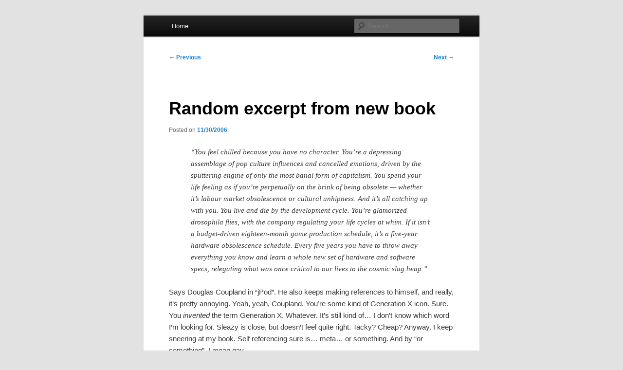

--- FILE ---
content_type: text/html; charset=UTF-8
request_url: https://www.negativesmart.com/2006/11/30/random-excerpt-from-new-book/
body_size: 8831
content:
<!DOCTYPE html>
<html lang="en-US">
<head>
<meta charset="UTF-8" />
<meta name="viewport" content="width=device-width, initial-scale=1.0" />
<title>
Random excerpt from new book | Whole sort of general mish mash	</title>
<link rel="profile" href="https://gmpg.org/xfn/11" />
<link rel="stylesheet" type="text/css" media="all" href="https://www.negativesmart.com/wp-content/themes/twentyeleven/style.css?ver=20251202" />
<link rel="pingback" href="https://www.negativesmart.com/xmlrpc.php">
<meta name='robots' content='max-image-preview:large' />
<link rel="alternate" type="application/rss+xml" title="Whole sort of general mish mash &raquo; Feed" href="https://www.negativesmart.com/feed/" />
<link rel="alternate" type="application/rss+xml" title="Whole sort of general mish mash &raquo; Comments Feed" href="https://www.negativesmart.com/comments/feed/" />
<link rel="alternate" type="application/rss+xml" title="Whole sort of general mish mash &raquo; Random excerpt from new book Comments Feed" href="https://www.negativesmart.com/2006/11/30/random-excerpt-from-new-book/feed/" />
<link rel="alternate" title="oEmbed (JSON)" type="application/json+oembed" href="https://www.negativesmart.com/wp-json/oembed/1.0/embed?url=https%3A%2F%2Fwww.negativesmart.com%2F2006%2F11%2F30%2Frandom-excerpt-from-new-book%2F" />
<link rel="alternate" title="oEmbed (XML)" type="text/xml+oembed" href="https://www.negativesmart.com/wp-json/oembed/1.0/embed?url=https%3A%2F%2Fwww.negativesmart.com%2F2006%2F11%2F30%2Frandom-excerpt-from-new-book%2F&#038;format=xml" />
<style id='wp-img-auto-sizes-contain-inline-css' type='text/css'>
img:is([sizes=auto i],[sizes^="auto," i]){contain-intrinsic-size:3000px 1500px}
/*# sourceURL=wp-img-auto-sizes-contain-inline-css */
</style>

<style id='wp-emoji-styles-inline-css' type='text/css'>

	img.wp-smiley, img.emoji {
		display: inline !important;
		border: none !important;
		box-shadow: none !important;
		height: 1em !important;
		width: 1em !important;
		margin: 0 0.07em !important;
		vertical-align: -0.1em !important;
		background: none !important;
		padding: 0 !important;
	}
/*# sourceURL=wp-emoji-styles-inline-css */
</style>
<link rel='stylesheet' id='wp-block-library-css' href='https://www.negativesmart.com/wp-includes/css/dist/block-library/style.min.css?ver=6.9' type='text/css' media='all' />
<style id='global-styles-inline-css' type='text/css'>
:root{--wp--preset--aspect-ratio--square: 1;--wp--preset--aspect-ratio--4-3: 4/3;--wp--preset--aspect-ratio--3-4: 3/4;--wp--preset--aspect-ratio--3-2: 3/2;--wp--preset--aspect-ratio--2-3: 2/3;--wp--preset--aspect-ratio--16-9: 16/9;--wp--preset--aspect-ratio--9-16: 9/16;--wp--preset--color--black: #000;--wp--preset--color--cyan-bluish-gray: #abb8c3;--wp--preset--color--white: #fff;--wp--preset--color--pale-pink: #f78da7;--wp--preset--color--vivid-red: #cf2e2e;--wp--preset--color--luminous-vivid-orange: #ff6900;--wp--preset--color--luminous-vivid-amber: #fcb900;--wp--preset--color--light-green-cyan: #7bdcb5;--wp--preset--color--vivid-green-cyan: #00d084;--wp--preset--color--pale-cyan-blue: #8ed1fc;--wp--preset--color--vivid-cyan-blue: #0693e3;--wp--preset--color--vivid-purple: #9b51e0;--wp--preset--color--blue: #1982d1;--wp--preset--color--dark-gray: #373737;--wp--preset--color--medium-gray: #666;--wp--preset--color--light-gray: #e2e2e2;--wp--preset--gradient--vivid-cyan-blue-to-vivid-purple: linear-gradient(135deg,rgb(6,147,227) 0%,rgb(155,81,224) 100%);--wp--preset--gradient--light-green-cyan-to-vivid-green-cyan: linear-gradient(135deg,rgb(122,220,180) 0%,rgb(0,208,130) 100%);--wp--preset--gradient--luminous-vivid-amber-to-luminous-vivid-orange: linear-gradient(135deg,rgb(252,185,0) 0%,rgb(255,105,0) 100%);--wp--preset--gradient--luminous-vivid-orange-to-vivid-red: linear-gradient(135deg,rgb(255,105,0) 0%,rgb(207,46,46) 100%);--wp--preset--gradient--very-light-gray-to-cyan-bluish-gray: linear-gradient(135deg,rgb(238,238,238) 0%,rgb(169,184,195) 100%);--wp--preset--gradient--cool-to-warm-spectrum: linear-gradient(135deg,rgb(74,234,220) 0%,rgb(151,120,209) 20%,rgb(207,42,186) 40%,rgb(238,44,130) 60%,rgb(251,105,98) 80%,rgb(254,248,76) 100%);--wp--preset--gradient--blush-light-purple: linear-gradient(135deg,rgb(255,206,236) 0%,rgb(152,150,240) 100%);--wp--preset--gradient--blush-bordeaux: linear-gradient(135deg,rgb(254,205,165) 0%,rgb(254,45,45) 50%,rgb(107,0,62) 100%);--wp--preset--gradient--luminous-dusk: linear-gradient(135deg,rgb(255,203,112) 0%,rgb(199,81,192) 50%,rgb(65,88,208) 100%);--wp--preset--gradient--pale-ocean: linear-gradient(135deg,rgb(255,245,203) 0%,rgb(182,227,212) 50%,rgb(51,167,181) 100%);--wp--preset--gradient--electric-grass: linear-gradient(135deg,rgb(202,248,128) 0%,rgb(113,206,126) 100%);--wp--preset--gradient--midnight: linear-gradient(135deg,rgb(2,3,129) 0%,rgb(40,116,252) 100%);--wp--preset--font-size--small: 13px;--wp--preset--font-size--medium: 20px;--wp--preset--font-size--large: 36px;--wp--preset--font-size--x-large: 42px;--wp--preset--spacing--20: 0.44rem;--wp--preset--spacing--30: 0.67rem;--wp--preset--spacing--40: 1rem;--wp--preset--spacing--50: 1.5rem;--wp--preset--spacing--60: 2.25rem;--wp--preset--spacing--70: 3.38rem;--wp--preset--spacing--80: 5.06rem;--wp--preset--shadow--natural: 6px 6px 9px rgba(0, 0, 0, 0.2);--wp--preset--shadow--deep: 12px 12px 50px rgba(0, 0, 0, 0.4);--wp--preset--shadow--sharp: 6px 6px 0px rgba(0, 0, 0, 0.2);--wp--preset--shadow--outlined: 6px 6px 0px -3px rgb(255, 255, 255), 6px 6px rgb(0, 0, 0);--wp--preset--shadow--crisp: 6px 6px 0px rgb(0, 0, 0);}:where(.is-layout-flex){gap: 0.5em;}:where(.is-layout-grid){gap: 0.5em;}body .is-layout-flex{display: flex;}.is-layout-flex{flex-wrap: wrap;align-items: center;}.is-layout-flex > :is(*, div){margin: 0;}body .is-layout-grid{display: grid;}.is-layout-grid > :is(*, div){margin: 0;}:where(.wp-block-columns.is-layout-flex){gap: 2em;}:where(.wp-block-columns.is-layout-grid){gap: 2em;}:where(.wp-block-post-template.is-layout-flex){gap: 1.25em;}:where(.wp-block-post-template.is-layout-grid){gap: 1.25em;}.has-black-color{color: var(--wp--preset--color--black) !important;}.has-cyan-bluish-gray-color{color: var(--wp--preset--color--cyan-bluish-gray) !important;}.has-white-color{color: var(--wp--preset--color--white) !important;}.has-pale-pink-color{color: var(--wp--preset--color--pale-pink) !important;}.has-vivid-red-color{color: var(--wp--preset--color--vivid-red) !important;}.has-luminous-vivid-orange-color{color: var(--wp--preset--color--luminous-vivid-orange) !important;}.has-luminous-vivid-amber-color{color: var(--wp--preset--color--luminous-vivid-amber) !important;}.has-light-green-cyan-color{color: var(--wp--preset--color--light-green-cyan) !important;}.has-vivid-green-cyan-color{color: var(--wp--preset--color--vivid-green-cyan) !important;}.has-pale-cyan-blue-color{color: var(--wp--preset--color--pale-cyan-blue) !important;}.has-vivid-cyan-blue-color{color: var(--wp--preset--color--vivid-cyan-blue) !important;}.has-vivid-purple-color{color: var(--wp--preset--color--vivid-purple) !important;}.has-black-background-color{background-color: var(--wp--preset--color--black) !important;}.has-cyan-bluish-gray-background-color{background-color: var(--wp--preset--color--cyan-bluish-gray) !important;}.has-white-background-color{background-color: var(--wp--preset--color--white) !important;}.has-pale-pink-background-color{background-color: var(--wp--preset--color--pale-pink) !important;}.has-vivid-red-background-color{background-color: var(--wp--preset--color--vivid-red) !important;}.has-luminous-vivid-orange-background-color{background-color: var(--wp--preset--color--luminous-vivid-orange) !important;}.has-luminous-vivid-amber-background-color{background-color: var(--wp--preset--color--luminous-vivid-amber) !important;}.has-light-green-cyan-background-color{background-color: var(--wp--preset--color--light-green-cyan) !important;}.has-vivid-green-cyan-background-color{background-color: var(--wp--preset--color--vivid-green-cyan) !important;}.has-pale-cyan-blue-background-color{background-color: var(--wp--preset--color--pale-cyan-blue) !important;}.has-vivid-cyan-blue-background-color{background-color: var(--wp--preset--color--vivid-cyan-blue) !important;}.has-vivid-purple-background-color{background-color: var(--wp--preset--color--vivid-purple) !important;}.has-black-border-color{border-color: var(--wp--preset--color--black) !important;}.has-cyan-bluish-gray-border-color{border-color: var(--wp--preset--color--cyan-bluish-gray) !important;}.has-white-border-color{border-color: var(--wp--preset--color--white) !important;}.has-pale-pink-border-color{border-color: var(--wp--preset--color--pale-pink) !important;}.has-vivid-red-border-color{border-color: var(--wp--preset--color--vivid-red) !important;}.has-luminous-vivid-orange-border-color{border-color: var(--wp--preset--color--luminous-vivid-orange) !important;}.has-luminous-vivid-amber-border-color{border-color: var(--wp--preset--color--luminous-vivid-amber) !important;}.has-light-green-cyan-border-color{border-color: var(--wp--preset--color--light-green-cyan) !important;}.has-vivid-green-cyan-border-color{border-color: var(--wp--preset--color--vivid-green-cyan) !important;}.has-pale-cyan-blue-border-color{border-color: var(--wp--preset--color--pale-cyan-blue) !important;}.has-vivid-cyan-blue-border-color{border-color: var(--wp--preset--color--vivid-cyan-blue) !important;}.has-vivid-purple-border-color{border-color: var(--wp--preset--color--vivid-purple) !important;}.has-vivid-cyan-blue-to-vivid-purple-gradient-background{background: var(--wp--preset--gradient--vivid-cyan-blue-to-vivid-purple) !important;}.has-light-green-cyan-to-vivid-green-cyan-gradient-background{background: var(--wp--preset--gradient--light-green-cyan-to-vivid-green-cyan) !important;}.has-luminous-vivid-amber-to-luminous-vivid-orange-gradient-background{background: var(--wp--preset--gradient--luminous-vivid-amber-to-luminous-vivid-orange) !important;}.has-luminous-vivid-orange-to-vivid-red-gradient-background{background: var(--wp--preset--gradient--luminous-vivid-orange-to-vivid-red) !important;}.has-very-light-gray-to-cyan-bluish-gray-gradient-background{background: var(--wp--preset--gradient--very-light-gray-to-cyan-bluish-gray) !important;}.has-cool-to-warm-spectrum-gradient-background{background: var(--wp--preset--gradient--cool-to-warm-spectrum) !important;}.has-blush-light-purple-gradient-background{background: var(--wp--preset--gradient--blush-light-purple) !important;}.has-blush-bordeaux-gradient-background{background: var(--wp--preset--gradient--blush-bordeaux) !important;}.has-luminous-dusk-gradient-background{background: var(--wp--preset--gradient--luminous-dusk) !important;}.has-pale-ocean-gradient-background{background: var(--wp--preset--gradient--pale-ocean) !important;}.has-electric-grass-gradient-background{background: var(--wp--preset--gradient--electric-grass) !important;}.has-midnight-gradient-background{background: var(--wp--preset--gradient--midnight) !important;}.has-small-font-size{font-size: var(--wp--preset--font-size--small) !important;}.has-medium-font-size{font-size: var(--wp--preset--font-size--medium) !important;}.has-large-font-size{font-size: var(--wp--preset--font-size--large) !important;}.has-x-large-font-size{font-size: var(--wp--preset--font-size--x-large) !important;}
/*# sourceURL=global-styles-inline-css */
</style>

<style id='classic-theme-styles-inline-css' type='text/css'>
/*! This file is auto-generated */
.wp-block-button__link{color:#fff;background-color:#32373c;border-radius:9999px;box-shadow:none;text-decoration:none;padding:calc(.667em + 2px) calc(1.333em + 2px);font-size:1.125em}.wp-block-file__button{background:#32373c;color:#fff;text-decoration:none}
/*# sourceURL=/wp-includes/css/classic-themes.min.css */
</style>
<link rel='stylesheet' id='twentyeleven-block-style-css' href='https://www.negativesmart.com/wp-content/themes/twentyeleven/blocks.css?ver=20240703' type='text/css' media='all' />
<link rel="https://api.w.org/" href="https://www.negativesmart.com/wp-json/" /><link rel="alternate" title="JSON" type="application/json" href="https://www.negativesmart.com/wp-json/wp/v2/posts/835" /><link rel="EditURI" type="application/rsd+xml" title="RSD" href="https://www.negativesmart.com/xmlrpc.php?rsd" />
<meta name="generator" content="WordPress 6.9" />
<link rel="canonical" href="https://www.negativesmart.com/2006/11/30/random-excerpt-from-new-book/" />
<link rel='shortlink' href='https://www.negativesmart.com/?p=835' />
		<style type="text/css" id="twentyeleven-header-css">
				#site-title,
		#site-description {
			position: absolute;
			clip-path: inset(50%);
		}
				</style>
		</head>

<body class="wp-singular post-template-default single single-post postid-835 single-format-standard wp-embed-responsive wp-theme-twentyeleven single-author singular one-column content">
<div class="skip-link"><a class="assistive-text" href="#content">Skip to primary content</a></div><div id="page" class="hfeed">
	<header id="branding">
			<hgroup>
									<h1 id="site-title"><span><a href="https://www.negativesmart.com/" rel="home" >Whole sort of general mish mash</a></span></h1>
								</hgroup>

			
						<div class="only-search">
					<form method="get" id="searchform" action="https://www.negativesmart.com/">
		<label for="s" class="assistive-text">Search</label>
		<input type="text" class="field" name="s" id="s" placeholder="Search" />
		<input type="submit" class="submit" name="submit" id="searchsubmit" value="Search" />
	</form>
			</div>
				
			<nav id="access">
				<h3 class="assistive-text">Main menu</h3>
				<div class="menu"><ul>
<li ><a href="https://www.negativesmart.com/">Home</a></li></ul></div>
			</nav><!-- #access -->
	</header><!-- #branding -->


	<div id="main">

		<div id="primary">
			<div id="content" role="main">

				
					<nav id="nav-single">
						<h3 class="assistive-text">Post navigation</h3>
						<span class="nav-previous"><a href="https://www.negativesmart.com/2006/11/28/bye-bye-blogroll/" rel="prev"><span class="meta-nav">&larr;</span> Previous</a></span>
						<span class="nav-next"><a href="https://www.negativesmart.com/2006/11/30/dear-everyone-with-an-rss-feed/" rel="next">Next <span class="meta-nav">&rarr;</span></a></span>
					</nav><!-- #nav-single -->

					
<article id="post-835" class="post-835 post type-post status-publish format-standard hentry category-books">
	<header class="entry-header">
		<h1 class="entry-title">Random excerpt from new book</h1>

				<div class="entry-meta">
			<span class="sep">Posted on </span><a href="https://www.negativesmart.com/2006/11/30/random-excerpt-from-new-book/" title="00:03" rel="bookmark"><time class="entry-date" datetime="2006-11-30T00:03:31-05:00">11/30/2006</time></a><span class="by-author"> <span class="sep"> by </span> <span class="author vcard"><a class="url fn n" href="https://www.negativesmart.com/author/candice/" title="View all posts by Candice" rel="author">Candice</a></span></span>		</div><!-- .entry-meta -->
			</header><!-- .entry-header -->

	<div class="entry-content">
		<blockquote><p>&#8220;You feel chilled because you have no character. You&#8217;re a depressing assemblage of pop culture influences and cancelled emotions, driven by the sputtering engine of only the most banal form of capitalism. You spend your life feeling as if you&#8217;re perpetually on the brink of being obsolete &#8212; whether it&#8217;s labour market obsolescence or cultural unhipness. And it&#8217;s all catching up with you. You live and die by the development cycle. You&#8217;re glamorized drosophila flies, with the company regulating your life cycles at whim. If it isn&#8217;t a budget-driven eighteen-month game production schedule, it&#8217;s a five-year hardware obsolescence schedule. Every five years you have to throw away everything you know and learn a whole new set of hardware and software specs, relegating what was once critical to our lives to the cosmic slag heap.&#8221;</p></blockquote>
<p>Says Douglas Coupland in &#8220;jPod&#8221;. He also keeps making references to himself, and really, it&#8217;s pretty annoying. Yeah, yeah, Coupland. You&#8217;re some kind of Generation X icon. Sure. You <em>invented</em> the term Generation X. Whatever. It&#8217;s still kind of&#8230; I don&#8217;t know which word I&#8217;m looking for. Sleazy is close, but doesn&#8217;t feel quite right. Tacky? Cheap? Anyway. I keep sneering at my book. Self referencing sure is&#8230; meta&#8230; or something. And by &#8220;or something&#8221;, I mean gay.</p>
<p>Other than that, though&#8230; pretty good book so far.</p>
			</div><!-- .entry-content -->

	<footer class="entry-meta">
		This entry was posted in <a href="https://www.negativesmart.com/category/media/books/" rel="category tag">Books</a> by <a href="https://www.negativesmart.com/author/candice/">Candice</a>. Bookmark the <a href="https://www.negativesmart.com/2006/11/30/random-excerpt-from-new-book/" title="Permalink to Random excerpt from new book" rel="bookmark">permalink</a>.
		
			</footer><!-- .entry-meta -->
</article><!-- #post-835 -->

						<div id="comments">
	
	
			<h2 id="comments-title">
			14 thoughts on &ldquo;<span>Random excerpt from new book</span>&rdquo;		</h2>

		
		<ol class="commentlist">
					<li class="comment even thread-even depth-1" id="li-comment-2291">
		<article id="comment-2291" class="comment">
			<footer class="comment-meta">
				<div class="comment-author vcard">
					<img alt='' src='https://secure.gravatar.com/avatar/ea1cb170942a194cedf19377bf96db15ae27d63bb8aacc70ffeabf0982968514?s=68&#038;d=mm&#038;r=g' srcset='https://secure.gravatar.com/avatar/ea1cb170942a194cedf19377bf96db15ae27d63bb8aacc70ffeabf0982968514?s=136&#038;d=mm&#038;r=g 2x' class='avatar avatar-68 photo' height='68' width='68' decoding='async'/><span class="fn"><a href="https://negativesmart.com/" class="url" rel="ugc external nofollow">Candice</a></span> on <a href="https://www.negativesmart.com/2006/11/30/random-excerpt-from-new-book/#comment-2291"><time datetime="2006-11-30T05:04:00-05:00">11/30/2006 at 05:04</time></a> <span class="says">said:</span>
										</div><!-- .comment-author .vcard -->

					
					
				</footer>

				<div class="comment-content"><p>Oh, come on. It&#8217;s still the 29th. Don&#8217;t tell me there are MORE WordPress settings that I still need to mess with!</p>
</div>

				<div class="reply">
									</div><!-- .reply -->
			</article><!-- #comment-## -->

				</li><!-- #comment-## -->
		<li class="comment odd alt thread-odd thread-alt depth-1" id="li-comment-301">
		<article id="comment-301" class="comment">
			<footer class="comment-meta">
				<div class="comment-author vcard">
					<img alt='' src='https://secure.gravatar.com/avatar/ea1cb170942a194cedf19377bf96db15ae27d63bb8aacc70ffeabf0982968514?s=68&#038;d=mm&#038;r=g' srcset='https://secure.gravatar.com/avatar/ea1cb170942a194cedf19377bf96db15ae27d63bb8aacc70ffeabf0982968514?s=136&#038;d=mm&#038;r=g 2x' class='avatar avatar-68 photo' height='68' width='68' decoding='async'/><span class="fn"><a href="https://negativesmart.com/" class="url" rel="ugc external nofollow">Candice</a></span> on <a href="https://www.negativesmart.com/2006/11/30/random-excerpt-from-new-book/#comment-301"><time datetime="2006-11-30T00:04:44-05:00">11/30/2006 at 00:04</time></a> <span class="says">said:</span>
										</div><!-- .comment-author .vcard -->

					
					
				</footer>

				<div class="comment-content"><p>Oh, come on. It&#8217;s still the 29th. Don&#8217;t tell me there are MORE WordPress settings that I still need to mess with!</p>
</div>

				<div class="reply">
									</div><!-- .reply -->
			</article><!-- #comment-## -->

				</li><!-- #comment-## -->
		<li class="comment even thread-even depth-1" id="li-comment-2292">
		<article id="comment-2292" class="comment">
			<footer class="comment-meta">
				<div class="comment-author vcard">
					<img alt='' src='https://secure.gravatar.com/avatar/ea1cb170942a194cedf19377bf96db15ae27d63bb8aacc70ffeabf0982968514?s=68&#038;d=mm&#038;r=g' srcset='https://secure.gravatar.com/avatar/ea1cb170942a194cedf19377bf96db15ae27d63bb8aacc70ffeabf0982968514?s=136&#038;d=mm&#038;r=g 2x' class='avatar avatar-68 photo' height='68' width='68' decoding='async'/><span class="fn"><a href="https://negativesmart.com/" class="url" rel="ugc external nofollow">Candice</a></span> on <a href="https://www.negativesmart.com/2006/11/30/random-excerpt-from-new-book/#comment-2292"><time datetime="2006-11-30T05:06:00-05:00">11/30/2006 at 05:06</time></a> <span class="says">said:</span>
										</div><!-- .comment-author .vcard -->

					
					
				</footer>

				<div class="comment-content"><p>I used the word &#8220;still&#8221; 100% too many times in the above comment. Oooooh, drunk posting! So awesomely bad. Back to reading bits of a book that I will just need to re-read tomorrow when I can understand them and retain them in memory!</p>
</div>

				<div class="reply">
									</div><!-- .reply -->
			</article><!-- #comment-## -->

				</li><!-- #comment-## -->
		<li class="comment odd alt thread-odd thread-alt depth-1" id="li-comment-302">
		<article id="comment-302" class="comment">
			<footer class="comment-meta">
				<div class="comment-author vcard">
					<img alt='' src='https://secure.gravatar.com/avatar/ea1cb170942a194cedf19377bf96db15ae27d63bb8aacc70ffeabf0982968514?s=68&#038;d=mm&#038;r=g' srcset='https://secure.gravatar.com/avatar/ea1cb170942a194cedf19377bf96db15ae27d63bb8aacc70ffeabf0982968514?s=136&#038;d=mm&#038;r=g 2x' class='avatar avatar-68 photo' height='68' width='68' loading='lazy' decoding='async'/><span class="fn"><a href="https://negativesmart.com/" class="url" rel="ugc external nofollow">Candice</a></span> on <a href="https://www.negativesmart.com/2006/11/30/random-excerpt-from-new-book/#comment-302"><time datetime="2006-11-30T00:06:09-05:00">11/30/2006 at 00:06</time></a> <span class="says">said:</span>
										</div><!-- .comment-author .vcard -->

					
					
				</footer>

				<div class="comment-content"><p>I used the word &#8220;still&#8221; 100% too many times in the above comment. Oooooh, drunk posting! So awesomely bad. Back to reading bits of a book that I will just need to re-read tomorrow when I can understand them and retain them in memory!</p>
</div>

				<div class="reply">
									</div><!-- .reply -->
			</article><!-- #comment-## -->

				</li><!-- #comment-## -->
		<li class="comment even thread-even depth-1" id="li-comment-2293">
		<article id="comment-2293" class="comment">
			<footer class="comment-meta">
				<div class="comment-author vcard">
					<img alt='' src='https://secure.gravatar.com/avatar/ea1cb170942a194cedf19377bf96db15ae27d63bb8aacc70ffeabf0982968514?s=68&#038;d=mm&#038;r=g' srcset='https://secure.gravatar.com/avatar/ea1cb170942a194cedf19377bf96db15ae27d63bb8aacc70ffeabf0982968514?s=136&#038;d=mm&#038;r=g 2x' class='avatar avatar-68 photo' height='68' width='68' loading='lazy' decoding='async'/><span class="fn"><a href="https://negativesmart.com/" class="url" rel="ugc external nofollow">Candice</a></span> on <a href="https://www.negativesmart.com/2006/11/30/random-excerpt-from-new-book/#comment-2293"><time datetime="2006-11-30T05:09:00-05:00">11/30/2006 at 05:09</time></a> <span class="says">said:</span>
										</div><!-- .comment-author .vcard -->

					
					
				</footer>

				<div class="comment-content"><p>And okay, Wikipedia says that Douglas Coupland didn&#8217;t invent Generation X. He just popularized it. Guess what. Self references? Still just as gay. And I don&#8217;t mean in the homosexual way, because that&#8217;s perfectly alright with me. I mean in the retarded way. And by retarded, I don&#8217;t mean mentally challenged. I mean DEAR GOD, DON&#8217;T MAKE ME VOMIT ON THIS BOOK, IT&#8217;S BRAND NEW.</p>
</div>

				<div class="reply">
									</div><!-- .reply -->
			</article><!-- #comment-## -->

				</li><!-- #comment-## -->
		<li class="comment odd alt thread-odd thread-alt depth-1" id="li-comment-303">
		<article id="comment-303" class="comment">
			<footer class="comment-meta">
				<div class="comment-author vcard">
					<img alt='' src='https://secure.gravatar.com/avatar/ea1cb170942a194cedf19377bf96db15ae27d63bb8aacc70ffeabf0982968514?s=68&#038;d=mm&#038;r=g' srcset='https://secure.gravatar.com/avatar/ea1cb170942a194cedf19377bf96db15ae27d63bb8aacc70ffeabf0982968514?s=136&#038;d=mm&#038;r=g 2x' class='avatar avatar-68 photo' height='68' width='68' loading='lazy' decoding='async'/><span class="fn"><a href="https://negativesmart.com/" class="url" rel="ugc external nofollow">Candice</a></span> on <a href="https://www.negativesmart.com/2006/11/30/random-excerpt-from-new-book/#comment-303"><time datetime="2006-11-30T00:09:16-05:00">11/30/2006 at 00:09</time></a> <span class="says">said:</span>
										</div><!-- .comment-author .vcard -->

					
					
				</footer>

				<div class="comment-content"><p>And okay, Wikipedia says that Douglas Coupland didn&#8217;t invent Generation X. He just popularized it. Guess what. Self references? Still just as gay. And I don&#8217;t mean in the homosexual way, because that&#8217;s perfectly alright with me. I mean in the retarded way. And by retarded, I don&#8217;t mean mentally challenged. I mean DEAR GOD, DON&#8217;T MAKE ME VOMIT ON THIS BOOK, IT&#8217;S BRAND NEW.</p>
</div>

				<div class="reply">
									</div><!-- .reply -->
			</article><!-- #comment-## -->

				</li><!-- #comment-## -->
		<li class="comment even thread-even depth-1" id="li-comment-2294">
		<article id="comment-2294" class="comment">
			<footer class="comment-meta">
				<div class="comment-author vcard">
					<img alt='' src='https://secure.gravatar.com/avatar/ea1cb170942a194cedf19377bf96db15ae27d63bb8aacc70ffeabf0982968514?s=68&#038;d=mm&#038;r=g' srcset='https://secure.gravatar.com/avatar/ea1cb170942a194cedf19377bf96db15ae27d63bb8aacc70ffeabf0982968514?s=136&#038;d=mm&#038;r=g 2x' class='avatar avatar-68 photo' height='68' width='68' loading='lazy' decoding='async'/><span class="fn"><a href="https://negativesmart.com/" class="url" rel="ugc external nofollow">Candice</a></span> on <a href="https://www.negativesmart.com/2006/11/30/random-excerpt-from-new-book/#comment-2294"><time datetime="2006-11-30T05:10:00-05:00">11/30/2006 at 05:10</time></a> <span class="says">said:</span>
										</div><!-- .comment-author .vcard -->

					
					
				</footer>

				<div class="comment-content"><p>Anyone ever notice that I have a tendency to post multiple dumbass comments on my own blog entries when I&#8217;m drunk? Usually I confine this kind of behaviour to MySpace blog entries, but I&#8217;m feeling uppity tonight.</p>
</div>

				<div class="reply">
									</div><!-- .reply -->
			</article><!-- #comment-## -->

				</li><!-- #comment-## -->
		<li class="comment odd alt thread-odd thread-alt depth-1" id="li-comment-304">
		<article id="comment-304" class="comment">
			<footer class="comment-meta">
				<div class="comment-author vcard">
					<img alt='' src='https://secure.gravatar.com/avatar/ea1cb170942a194cedf19377bf96db15ae27d63bb8aacc70ffeabf0982968514?s=68&#038;d=mm&#038;r=g' srcset='https://secure.gravatar.com/avatar/ea1cb170942a194cedf19377bf96db15ae27d63bb8aacc70ffeabf0982968514?s=136&#038;d=mm&#038;r=g 2x' class='avatar avatar-68 photo' height='68' width='68' loading='lazy' decoding='async'/><span class="fn"><a href="https://negativesmart.com/" class="url" rel="ugc external nofollow">Candice</a></span> on <a href="https://www.negativesmart.com/2006/11/30/random-excerpt-from-new-book/#comment-304"><time datetime="2006-11-30T00:10:25-05:00">11/30/2006 at 00:10</time></a> <span class="says">said:</span>
										</div><!-- .comment-author .vcard -->

					
					
				</footer>

				<div class="comment-content"><p>Anyone ever notice that I have a tendency to post multiple dumbass comments on my own blog entries when I&#8217;m drunk? Usually I confine this kind of behaviour to MySpace blog entries, but I&#8217;m feeling uppity tonight.</p>
</div>

				<div class="reply">
									</div><!-- .reply -->
			</article><!-- #comment-## -->

				</li><!-- #comment-## -->
		<li class="comment even thread-even depth-1" id="li-comment-2295">
		<article id="comment-2295" class="comment">
			<footer class="comment-meta">
				<div class="comment-author vcard">
					<img alt='' src='https://secure.gravatar.com/avatar/31c5543c1734d25c7206f5fd591525d0295bec6fe84ff82f946a34fe970a1e66?s=68&#038;d=mm&#038;r=g' srcset='https://secure.gravatar.com/avatar/31c5543c1734d25c7206f5fd591525d0295bec6fe84ff82f946a34fe970a1e66?s=136&#038;d=mm&#038;r=g 2x' class='avatar avatar-68 photo' height='68' width='68' loading='lazy' decoding='async'/><span class="fn">Zap</span> on <a href="https://www.negativesmart.com/2006/11/30/random-excerpt-from-new-book/#comment-2295"><time datetime="2006-11-30T19:39:00-05:00">11/30/2006 at 19:39</time></a> <span class="says">said:</span>
										</div><!-- .comment-author .vcard -->

					
					
				</footer>

				<div class="comment-content"><p>Wikipedia? Pfft Coupland probably edited that&#8230;</p>
<p>Is that an excerpt from a Chuck Palanuik book?!</p>
<p>Terrible jks liquor</p>
</div>

				<div class="reply">
									</div><!-- .reply -->
			</article><!-- #comment-## -->

				</li><!-- #comment-## -->
		<li class="comment odd alt thread-odd thread-alt depth-1" id="li-comment-305">
		<article id="comment-305" class="comment">
			<footer class="comment-meta">
				<div class="comment-author vcard">
					<img alt='' src='https://secure.gravatar.com/avatar/31c5543c1734d25c7206f5fd591525d0295bec6fe84ff82f946a34fe970a1e66?s=68&#038;d=mm&#038;r=g' srcset='https://secure.gravatar.com/avatar/31c5543c1734d25c7206f5fd591525d0295bec6fe84ff82f946a34fe970a1e66?s=136&#038;d=mm&#038;r=g 2x' class='avatar avatar-68 photo' height='68' width='68' loading='lazy' decoding='async'/><span class="fn">Zap</span> on <a href="https://www.negativesmart.com/2006/11/30/random-excerpt-from-new-book/#comment-305"><time datetime="2006-11-30T14:39:50-05:00">11/30/2006 at 14:39</time></a> <span class="says">said:</span>
										</div><!-- .comment-author .vcard -->

					
					
				</footer>

				<div class="comment-content"><p>Wikipedia? Pfft Coupland probably edited that&#8230;</p>
<p>Is that an excerpt from a Chuck Palanuik book?!</p>
<p>Terrible jks liquor</p>
</div>

				<div class="reply">
									</div><!-- .reply -->
			</article><!-- #comment-## -->

				</li><!-- #comment-## -->
		<li class="comment even thread-even depth-1" id="li-comment-2296">
		<article id="comment-2296" class="comment">
			<footer class="comment-meta">
				<div class="comment-author vcard">
					<img alt='' src='https://secure.gravatar.com/avatar/1f192034833f0a27ef792572ee4771838b4a342606f65b058d91068e0db03857?s=68&#038;d=mm&#038;r=g' srcset='https://secure.gravatar.com/avatar/1f192034833f0a27ef792572ee4771838b4a342606f65b058d91068e0db03857?s=136&#038;d=mm&#038;r=g 2x' class='avatar avatar-68 photo' height='68' width='68' loading='lazy' decoding='async'/><span class="fn"><a href="https://www.mycubehasthreesides.blogspot.com/" class="url" rel="ugc external nofollow">Mac</a></span> on <a href="https://www.negativesmart.com/2006/11/30/random-excerpt-from-new-book/#comment-2296"><time datetime="2006-12-01T07:11:00-05:00">12/1/2006 at 07:11</time></a> <span class="says">said:</span>
										</div><!-- .comment-author .vcard -->

					
					
				</footer>

				<div class="comment-content"><p>Being of an age that puts me on the cusp of Generation X, and relating to much of that book of the same name, I&#8230;. hell, I got nothing but beer belches here.<br />
Sorry, &#8220;Nevermind.&#8221;</p>
</div>

				<div class="reply">
									</div><!-- .reply -->
			</article><!-- #comment-## -->

				</li><!-- #comment-## -->
		<li class="comment odd alt thread-odd thread-alt depth-1" id="li-comment-306">
		<article id="comment-306" class="comment">
			<footer class="comment-meta">
				<div class="comment-author vcard">
					<img alt='' src='https://secure.gravatar.com/avatar/1f192034833f0a27ef792572ee4771838b4a342606f65b058d91068e0db03857?s=68&#038;d=mm&#038;r=g' srcset='https://secure.gravatar.com/avatar/1f192034833f0a27ef792572ee4771838b4a342606f65b058d91068e0db03857?s=136&#038;d=mm&#038;r=g 2x' class='avatar avatar-68 photo' height='68' width='68' loading='lazy' decoding='async'/><span class="fn"><a href="https://www.mycubehasthreesides.blogspot.com" class="url" rel="ugc external nofollow">Mac</a></span> on <a href="https://www.negativesmart.com/2006/11/30/random-excerpt-from-new-book/#comment-306"><time datetime="2006-12-01T02:11:11-05:00">12/1/2006 at 02:11</time></a> <span class="says">said:</span>
										</div><!-- .comment-author .vcard -->

					
					
				</footer>

				<div class="comment-content"><p>Being of an age that puts me on the cusp of Generation X, and relating to much of that book of the same name, I&#8230;. hell, I got nothing but beer belches here.<br />
Sorry, &#8220;Nevermind.&#8221;</p>
</div>

				<div class="reply">
									</div><!-- .reply -->
			</article><!-- #comment-## -->

				</li><!-- #comment-## -->
		<li class="comment even thread-even depth-1" id="li-comment-2297">
		<article id="comment-2297" class="comment">
			<footer class="comment-meta">
				<div class="comment-author vcard">
					<img alt='' src='https://secure.gravatar.com/avatar/58a1bf16d896166700ab70a984766c3550368916c25988a303fbe103552f7f60?s=68&#038;d=mm&#038;r=g' srcset='https://secure.gravatar.com/avatar/58a1bf16d896166700ab70a984766c3550368916c25988a303fbe103552f7f60?s=136&#038;d=mm&#038;r=g 2x' class='avatar avatar-68 photo' height='68' width='68' loading='lazy' decoding='async'/><span class="fn">european</span> on <a href="https://www.negativesmart.com/2006/11/30/random-excerpt-from-new-book/#comment-2297"><time datetime="2006-12-19T17:36:00-05:00">12/19/2006 at 17:36</time></a> <span class="says">said:</span>
										</div><!-- .comment-author .vcard -->

					
					
				</footer>

				<div class="comment-content"><p>I still don&#8217;t understand how an intelligent person like you got stuck on stickam..</p>
<p>And please stop quoting from cheap literature. It&#8217;s so Canadian!</p>
</div>

				<div class="reply">
									</div><!-- .reply -->
			</article><!-- #comment-## -->

				</li><!-- #comment-## -->
		<li class="comment odd alt thread-odd thread-alt depth-1" id="li-comment-307">
		<article id="comment-307" class="comment">
			<footer class="comment-meta">
				<div class="comment-author vcard">
					<img alt='' src='https://secure.gravatar.com/avatar/58a1bf16d896166700ab70a984766c3550368916c25988a303fbe103552f7f60?s=68&#038;d=mm&#038;r=g' srcset='https://secure.gravatar.com/avatar/58a1bf16d896166700ab70a984766c3550368916c25988a303fbe103552f7f60?s=136&#038;d=mm&#038;r=g 2x' class='avatar avatar-68 photo' height='68' width='68' loading='lazy' decoding='async'/><span class="fn"><a href="http://fuk" class="url" rel="ugc external nofollow">european</a></span> on <a href="https://www.negativesmart.com/2006/11/30/random-excerpt-from-new-book/#comment-307"><time datetime="2006-12-19T12:36:26-05:00">12/19/2006 at 12:36</time></a> <span class="says">said:</span>
										</div><!-- .comment-author .vcard -->

					
					
				</footer>

				<div class="comment-content"><p>I still don&#8217;t understand how an intelligent person like you got stuck on stickam..</p>
<p>And please stop quoting from cheap literature. It&#8217;s so Canadian!</p>
</div>

				<div class="reply">
									</div><!-- .reply -->
			</article><!-- #comment-## -->

				</li><!-- #comment-## -->
		</ol>

		
		
	
		<div id="respond" class="comment-respond">
		<h3 id="reply-title" class="comment-reply-title">Leave a Reply</h3><form action="https://www.negativesmart.com/wp-comments-post.php" method="post" id="commentform" class="comment-form"><p class="comment-notes"><span id="email-notes">Your email address will not be published.</span> <span class="required-field-message">Required fields are marked <span class="required">*</span></span></p><p class="comment-form-comment"><label for="comment">Comment <span class="required">*</span></label> <textarea id="comment" name="comment" cols="45" rows="8" maxlength="65525" required="required"></textarea></p><p class="comment-form-author"><label for="author">Name <span class="required">*</span></label> <input id="author" name="author" type="text" value="" size="30" maxlength="245" autocomplete="name" required="required" /></p>
<p class="comment-form-email"><label for="email">Email <span class="required">*</span></label> <input id="email" name="email" type="text" value="" size="30" maxlength="100" aria-describedby="email-notes" autocomplete="email" required="required" /></p>
<p class="comment-form-url"><label for="url">Website</label> <input id="url" name="url" type="text" value="" size="30" maxlength="200" autocomplete="url" /></p>
<p class="comment-form-cookies-consent"><input id="wp-comment-cookies-consent" name="wp-comment-cookies-consent" type="checkbox" value="yes" /> <label for="wp-comment-cookies-consent">Save my name, email, and website in this browser for the next time I comment.</label></p>
<p class="form-submit"><input name="submit" type="submit" id="submit" class="submit" value="Post Comment" /> <input type='hidden' name='comment_post_ID' value='835' id='comment_post_ID' />
<input type='hidden' name='comment_parent' id='comment_parent' value='0' />
</p><p style="display: none;"><input type="hidden" id="akismet_comment_nonce" name="akismet_comment_nonce" value="8b41a09ec1" /></p><p style="display: none !important;" class="akismet-fields-container" data-prefix="ak_"><label>&#916;<textarea name="ak_hp_textarea" cols="45" rows="8" maxlength="100"></textarea></label><input type="hidden" id="ak_js_1" name="ak_js" value="235"/><script>document.getElementById( "ak_js_1" ).setAttribute( "value", ( new Date() ).getTime() );</script></p></form>	</div><!-- #respond -->
	
</div><!-- #comments -->

				
			</div><!-- #content -->
		</div><!-- #primary -->


	</div><!-- #main -->

	<footer id="colophon">

			

			<div id="site-generator">
												<a href="https://wordpress.org/" class="imprint" title="Semantic Personal Publishing Platform">
					Proudly powered by WordPress				</a>
			</div>
	</footer><!-- #colophon -->
</div><!-- #page -->

<script type="speculationrules">
{"prefetch":[{"source":"document","where":{"and":[{"href_matches":"/*"},{"not":{"href_matches":["/wp-*.php","/wp-admin/*","/wp-content/uploads/*","/wp-content/*","/wp-content/plugins/*","/wp-content/themes/twentyeleven/*","/*\\?(.+)"]}},{"not":{"selector_matches":"a[rel~=\"nofollow\"]"}},{"not":{"selector_matches":".no-prefetch, .no-prefetch a"}}]},"eagerness":"conservative"}]}
</script>
<script defer type="text/javascript" src="https://www.negativesmart.com/wp-content/plugins/akismet/_inc/akismet-frontend.js?ver=1704858722" id="akismet-frontend-js"></script>
<script id="wp-emoji-settings" type="application/json">
{"baseUrl":"https://s.w.org/images/core/emoji/17.0.2/72x72/","ext":".png","svgUrl":"https://s.w.org/images/core/emoji/17.0.2/svg/","svgExt":".svg","source":{"concatemoji":"https://www.negativesmart.com/wp-includes/js/wp-emoji-release.min.js?ver=6.9"}}
</script>
<script type="module">
/* <![CDATA[ */
/*! This file is auto-generated */
const a=JSON.parse(document.getElementById("wp-emoji-settings").textContent),o=(window._wpemojiSettings=a,"wpEmojiSettingsSupports"),s=["flag","emoji"];function i(e){try{var t={supportTests:e,timestamp:(new Date).valueOf()};sessionStorage.setItem(o,JSON.stringify(t))}catch(e){}}function c(e,t,n){e.clearRect(0,0,e.canvas.width,e.canvas.height),e.fillText(t,0,0);t=new Uint32Array(e.getImageData(0,0,e.canvas.width,e.canvas.height).data);e.clearRect(0,0,e.canvas.width,e.canvas.height),e.fillText(n,0,0);const a=new Uint32Array(e.getImageData(0,0,e.canvas.width,e.canvas.height).data);return t.every((e,t)=>e===a[t])}function p(e,t){e.clearRect(0,0,e.canvas.width,e.canvas.height),e.fillText(t,0,0);var n=e.getImageData(16,16,1,1);for(let e=0;e<n.data.length;e++)if(0!==n.data[e])return!1;return!0}function u(e,t,n,a){switch(t){case"flag":return n(e,"\ud83c\udff3\ufe0f\u200d\u26a7\ufe0f","\ud83c\udff3\ufe0f\u200b\u26a7\ufe0f")?!1:!n(e,"\ud83c\udde8\ud83c\uddf6","\ud83c\udde8\u200b\ud83c\uddf6")&&!n(e,"\ud83c\udff4\udb40\udc67\udb40\udc62\udb40\udc65\udb40\udc6e\udb40\udc67\udb40\udc7f","\ud83c\udff4\u200b\udb40\udc67\u200b\udb40\udc62\u200b\udb40\udc65\u200b\udb40\udc6e\u200b\udb40\udc67\u200b\udb40\udc7f");case"emoji":return!a(e,"\ud83e\u1fac8")}return!1}function f(e,t,n,a){let r;const o=(r="undefined"!=typeof WorkerGlobalScope&&self instanceof WorkerGlobalScope?new OffscreenCanvas(300,150):document.createElement("canvas")).getContext("2d",{willReadFrequently:!0}),s=(o.textBaseline="top",o.font="600 32px Arial",{});return e.forEach(e=>{s[e]=t(o,e,n,a)}),s}function r(e){var t=document.createElement("script");t.src=e,t.defer=!0,document.head.appendChild(t)}a.supports={everything:!0,everythingExceptFlag:!0},new Promise(t=>{let n=function(){try{var e=JSON.parse(sessionStorage.getItem(o));if("object"==typeof e&&"number"==typeof e.timestamp&&(new Date).valueOf()<e.timestamp+604800&&"object"==typeof e.supportTests)return e.supportTests}catch(e){}return null}();if(!n){if("undefined"!=typeof Worker&&"undefined"!=typeof OffscreenCanvas&&"undefined"!=typeof URL&&URL.createObjectURL&&"undefined"!=typeof Blob)try{var e="postMessage("+f.toString()+"("+[JSON.stringify(s),u.toString(),c.toString(),p.toString()].join(",")+"));",a=new Blob([e],{type:"text/javascript"});const r=new Worker(URL.createObjectURL(a),{name:"wpTestEmojiSupports"});return void(r.onmessage=e=>{i(n=e.data),r.terminate(),t(n)})}catch(e){}i(n=f(s,u,c,p))}t(n)}).then(e=>{for(const n in e)a.supports[n]=e[n],a.supports.everything=a.supports.everything&&a.supports[n],"flag"!==n&&(a.supports.everythingExceptFlag=a.supports.everythingExceptFlag&&a.supports[n]);var t;a.supports.everythingExceptFlag=a.supports.everythingExceptFlag&&!a.supports.flag,a.supports.everything||((t=a.source||{}).concatemoji?r(t.concatemoji):t.wpemoji&&t.twemoji&&(r(t.twemoji),r(t.wpemoji)))});
//# sourceURL=https://www.negativesmart.com/wp-includes/js/wp-emoji-loader.min.js
/* ]]> */
</script>

<script defer src="https://static.cloudflareinsights.com/beacon.min.js/vcd15cbe7772f49c399c6a5babf22c1241717689176015" integrity="sha512-ZpsOmlRQV6y907TI0dKBHq9Md29nnaEIPlkf84rnaERnq6zvWvPUqr2ft8M1aS28oN72PdrCzSjY4U6VaAw1EQ==" data-cf-beacon='{"version":"2024.11.0","token":"f365f6d060584bc18f824070e3e754e2","r":1,"server_timing":{"name":{"cfCacheStatus":true,"cfEdge":true,"cfExtPri":true,"cfL4":true,"cfOrigin":true,"cfSpeedBrain":true},"location_startswith":null}}' crossorigin="anonymous"></script>
</body>
</html>


<!-- Page cached by LiteSpeed Cache 7.7 on 2026-01-16 22:07:53 -->